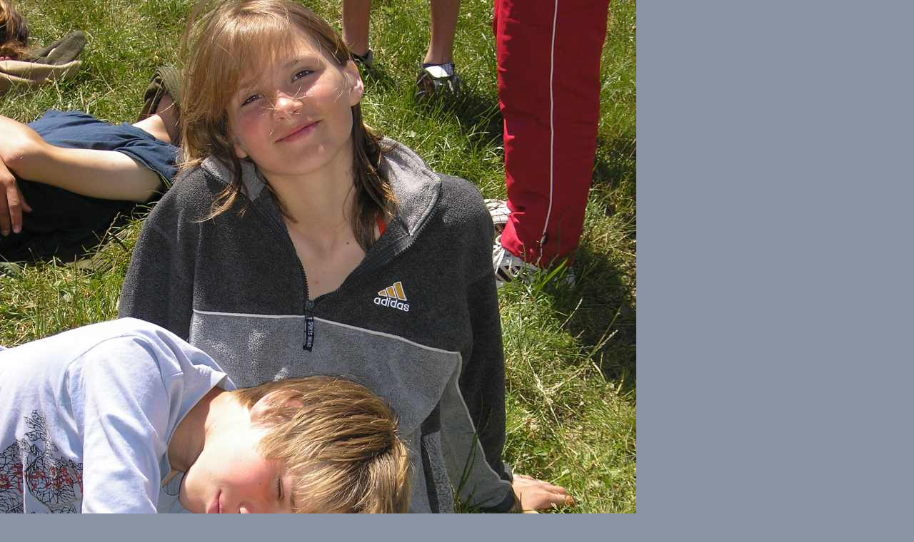

--- FILE ---
content_type: text/css
request_url: https://www.taboroslavany.cz/style.1762332918.1.css
body_size: 11964
content:
@font-face {
  font-family: 'Open Sans';
  src: url("https://s3b.estranky.cz/img/d/1000000351/opensans-regular.eot");
  src: url("https://s3b.estranky.cz/img/d/1000000351/opensans-regular.eot?#iefix") format("embedded-opentype"), url("https://s3b.estranky.cz/img/d/1000000351/opensans-regular.woff") format("woff"), url("https://s3b.estranky.cz/img/d/1000000351/opensans-regular.ttf") format("truetype");
  font-weight: normal;
  font-style: normal;
}

@font-face {
  font-family: 'Open Sans Light';
  src: url("https://s3b.estranky.cz/img/d/1000000351/opensans-light.eot");
  src: url("https://s3b.estranky.cz/img/d/1000000351/opensans-light.eot?#iefix") format("embedded-opentype"), url("https://s3b.estranky.cz/img/d/1000000351/opensans-light.woff") format("woff"), url("https://s3b.estranky.cz/img/d/1000000351/opensans-light.ttf") format("truetype");
  font-weight: normal;
  font-style: normal;
}

@font-face {
  font-family: 'Open Sans Semibold';
  src: url("https://s3b.estranky.cz/img/d/1000000351/opensans-semibold.eot");
  src: url("https://s3b.estranky.cz/img/d/1000000351/opensans-semibold.eot?#iefix") format("embedded-opentype"), url("https://s3b.estranky.cz/img/d/1000000351/opensans-semibold.woff") format("woff"), url("https://s3b.estranky.cz/img/d/1000000351/opensans-semibold.ttf") format("truetype");
  font-weight: normal;
  font-style: normal;
}
form.login-info label, form.contact-info label {
  display: block!important;
}
form.login-info label, form.contact-info h4 {
  padding-bottom: 20px;
}
#eshop .contact-info td span {
    position: relative;
    display: block;
    top: -53px;
    left: -12px;
    width: 20px;
}
form#basket_preview_form table, #confirm table {
  min-width: 100%;
}
#eshop th {
  padding: 2px 3px;
}
@media(min-width: 768px) {
#eshop th {
  padding: 2px 10px;
}
}
#eshop form table tbody tr td {
    padding-right: 0;
    vertical-align: top;
}
#eshop .registration td input {
  width: 100%;
}
#eshop #articles h3 {
  padding-bottom: 10px;
   padding-top: 20px;
}
#header .title-desktop {
  display: none;
}
@media (min-width: 992px) {
  #header .title-desktop {
    display: block;
  }
}

#header .title-mobile {
  display: block;
   width: 272px;
}
@media (min-width: 992px) {
  #header .title-mobile {
    display: none;
  }
}

#header .title-mobile h1 {
  top: -9px;
    position: relative;
    font-size: 1.4rem;
  padding: 0 10px;
}

.message {
 font-size: 1rem;
}
input[type="button" i] {
    color: #fff;
    font-weight: bold;
    font-size: 0.9rem;
    background-color: #f37720;
    padding: .5rem 1rem .6rem;
    border-radius: 25rem;
    border-color: #f37720;
    border-style: solid;
    cursor: pointer;
}
#last-photo .wrap-of-wrap img {
  width: 100%;
  max-width: 95%;
    height: auto;
}

#last-photo .wrap-of-wrap img {
  width: 100%;
  max-width: 95%;
    height: auto;
}
form#comments-form, #product-comments form {text-align: left!important;}
.recaptchaContainer {
    text-align: left;
}
form#comments-form input.submit, #product-comments input.submit {
  padding: 14px 18px!important;
  margin-top: 0!important;
  width: 100px;
}
form#comments-form dd {margin: 0;}

h3 {font-size: 1.2em;}
h4 {font-size: 1.1em;}
h5 {font-size: 1em;}
h6 {font-size: 0.8em;}
h2, h3, h4, h5, h6, pre, address, u, s {margin: 10px 0;}
input {padding: 5px;}
table {
  width: 100%;
    max-width: 500px;
}
iframe {
  width: 100%;
    max-width: 480px;
}
#osm-map {
  width: 100%!important;
    max-width: 480px;
}
td {padding: 5px;}
.editor-area hr { display: block; }
.clear {
  clear: left;
  height: 0;
  line-height: 0;
  font-size: 0;
  width: 1px;
}

#clear6 {
  clear: both;
}

hr {
  display: none
}

.accessibility-links {
  position: absolute;
  top: -10000em;
}

input[type="text"],
input[type="password"],
input {
  border: 1px solid #CCC;
  background: #FFF;
  padding: 11px 5px;
  margin: 3px 0;
  color: #424242;
  font-size: 100%;
}

input[type="submit"] {
  border: none;
  color: #FFF;
  background-color: rgb(165,183,83);
}

h1,
h2,
h3,
h4,
h5,
h6 {
  font-family: "Open Sans Semibold";
  font-weight: normal;
}

p.message-info {
  font-size: 120%;
  font-family: "Open Sans Semibold";
  margin: 5px 0px 45px;
}

#logo {
  float: left;
  margin: 16px;
}

#navigation .inner_frame h2 {
  display: none;
}
body {margin: 0;}
html,
body,
div,
span,
applet,
object,
iframe,
h1,
h2,
h3,
h4,
h5,
h6,
p,
blockquote,
pre,
a,
abbr,
acronym,
address,
big,
cite,
code,
del,
dfn,
em,
img,
ins,
kbd,
q,
s,
samp,
small,
strike,
strong,
sub,
sup,
tt,
var,
b,
u,
i,
center,
dl,
dt,
dd,
fieldset,
form,
label,
legend,
caption,
article,
aside,
canvas,
details,
embed,
figure,
figcaption,
footer,
header,
hgroup,
menu,
nav,
output,
ruby,
section,
summary,
time,
mark,
audio,
video {
  padding: 0;
  border: 0;
  outline: none;
}

body {
  font-family: 'Open Sans';
  font-size: 17px;
  line-height: 25px;
  font-weight: normal;
  font-style: normal;
  background-color: #8B94A5;
  color: #3B3E4F;
}

a {
  color: rgb(165,183,83);
  text-decoration: none;
}

a:hover {
  text-decoration: underline;
}

p {
  margin: 0 0 15px;
  word-break: break-word;
}

table {
  font-size: 100%;
  border-collapse: collapse;
  border-spacing: 0;
}

#sky-scraper-block {
  position: absolute;
  width: 300px;
  right: -300px;
}

#sticky-box {
  position: relative;
  position: -webkit-sticky;
  position: sticky;
  top: 0;
  right: 0;
}

* {
  box-sizing: border-box;
}

#content .editor-area table th {
  border: 1px solid #333;
  padding: 5px;
  background-color: #333;
  color: #fff;
}

#content .editor-area table td {
  padding: 5px;
}

#content .editor-area img {
  max-width: 100%;
  height: auto;
}

#whole-page {
  padding: 0;
  background-color: #FFF;
  width: 100%;
  min-height: 100%;
  background-repeat: no-repeat;
  background-position: 50% 0;
  box-shadow: 0 0 11px 0 rgba(0, 0, 0, 0.2);
  -moz-box-shadow: 0 0 11px 0 rgba(0, 0, 0, 0.2);
  -webkit-box-shadow: 0 0 11px 0 rgba(0, 0, 0, 0.2);
  position: relative;
  z-index: 10;
  clear: both;
}

#navigation {
  padding-top: 0px;
  background-color: #FFF;
  position: relative;
  border-top: 0 none;
  z-index: 10;
}

#navigation #logo {
  background-repeat: no-repeat;
  background-position: center left;
  width: 120px !important;
  background-size: contain;
  position: relative;
  margin: 10px 0 10px 0;
  float: left;
}

#navigation .inner_frame {
  margin: 0 10px;
  padding-bottom: 0px;
}
@media(min-width: 992px) {
#navigation .inner_frame {
  margin: 0 30px;
}
}
#navigation .inner_frame menu {
  display: block;
  float: right;
  text-align: right;
  list-style: none;
  padding: 0 10px 0 10px;
  width: 87%;
}

#navigation .inner_frame menu li {
  display: inline-block;
  padding: 10px 0;
  position: relative;
  vertical-align: top;
  overflow: unset !important;
}

#navigation .inner_frame menu li a {
  display: block;
  padding: 0 15px;
  text-transform: uppercase;
  white-space: nowrap;
  font-family: 'Open Sans';
  font-size: 1rem;
  line-height: 25px;
  font-weight: normal;
  font-style: normal;
  color: #3B3E4F;
}

#navigation .inner_frame menu li a:hover,
#navigation .inner_frame menu li.current a {
  color: rgb(165,183,83);
  text-decoration: none;
}

.menu-toggle {
  position: absolute;
  margin-top: 25px;
  right: 10px;
  border: 0;
  outline: 0;
  padding: 0;
  padding-bottom: 6px;
  cursor: pointer;
  min-height: 35px;
  display: none;
  background: transparent;
  z-index: 99999;
}

.menu-toggle span {
  border-top: 5px black solid;
  width: 30px;
  margin: 2px 0;
  display: block;
  -webkit-transition: 0.3s all linear;
  transition: 0.3s all linear;
}

.menu-toggle.menu-active span:nth-of-type(1) {
  opacity: 0;
}

.menu-toggle.menu-active span:nth-of-type(2) {
  -webkit-transform: rotate(45deg);
          transform: rotate(45deg);
}

.menu-toggle.menu-active span:nth-of-type(3) {
  -webkit-transform: rotate(-45deg);
          transform: rotate(-45deg);
  margin-top: -7px;
}

.level_2 {
  position: absolute;
  z-index: 99;
  background: white;
  border: 1px solid black;
  padding: 0;
  margin: 0;
  right: 0;
    text-align: left;
}

ul.level_2>li {
  display: block !important;
}

#header {
  width: 100%;
  height: 100%;
  position: relative;
}
#header .inner_frame {
  width: 100%;
  margin: 50px auto;
  background: no-repeat center top;
  background-image: url('/img/ulogo.18.png');
  background-size: contain!important;
   padding-top: 36%;
}
@media(min-width: 992px) {
#header .inner_frame {
   margin: 0 auto;
}
}

#header .inner_frame h1 {
  font-family: 'Open Sans Light';
  font-size: 2.4rem;
  line-height: 40px;
  font-weight: 100;
  color: #FFF;
  padding: 30px;
  margin: 0;
}

@media(min-width: 992px) {
  #header .inner_frame h1 {
  font-size: 4rem;
  line-height: 70px;
  padding: 45px 25px;
  top: 25%;
    transform: translate(0%, 0%);
}
}

#content h1 {
  height: auto;
    width: 100%;
    top: 45px;
    left: 0;
    right: 0;
    position: absolute;
}
@media(min-width: 1100px) {
#content h1 {
    top: 120px;
}
}
h1.head-center {
  text-align: center;
}

h1.head-left {
  text-align: left;
}

h1.head-right {
  text-align: right;
}

#header a {
  text-decoration: none;
}

#header .inner_frame h1 span.head {
  color: #71DFCA;
  background-color: rgba(0, 0, 0, 0.6);
  padding: 0 20px;
}

#header h2 {
  padding-bottom: 0;
  text-align: center;
  font-family: 'Open Sans Light';
  font-size: 27px;
  line-height: 35px;
  color: #000;
  font-weight: 100;
  margin-top: -25px;
}
@media(min-width: 1100px) {
  #header h2 {
     padding-bottom: 0;
  }
}
#header h2 span {
  color: rgb(165,183,83);
}

#header h2 span.two {
  color: #71DFCA;
}
#articles .article .article-container-wrapper {
  display: flex;
}
#articles > .editor-area,
#articles > .headerWrap,
#perex,
#block-comments,
#photo-album,
#eshop,
#slide,
.article {
  float: left;
  width: calc(100% - 380px);
}

#photo-album #block-comments {
  width: 100%;
}

#perex {
  margin: 0 0 30px;
}

#obalstranek {
  max-width: 1100px;
  width: 100%;
  margin: 25px auto;
}

#obalstranek::before,
#obalstranek::after {
  display: block;
  content: "";
  clear: both;
}

#nav-column {
  width: 330px;
  margin-right: 0;
  margin-left: 50px;
  display: inline-block;
}

.article {
  position: relative;
  padding: 0 0 30px;
  margin: 15px 0 0;
  border-bottom: 1px solid #D6DDE3;
  overflow: visible;
}

#articles .article {
  padding: 0 0 15px 0;
  display: flex;
  justify-content: flex-start;
}
.article-date-container .date strong {
  font-size: 1rem;
}
.article h2 {
  font-family: 'Open Sans Light';
  font-size: 1.7rem;
  line-height: 30px;
  font-weight: normal;
  font-style: normal;
  color: rgb(165,183,83);
  margin-bottom: 25px;
}

#articles .article > h2:first-child {
  margin-top: 0;
}

.article-content {
  overflow: hidden;
}

.article-content .editor-area .preview img {
  max-width: 100%;
    max-height: 540px;
    height: auto;
    object-fit: contain;
}

.article-date-container .date {
  font-family: "Open Sans Light";
  display: block;
  line-height: 50px;
  border-radius: 30px;
  width: 50px;
  height: 50px;
  text-align: center;
  overflow: hidden;
  color: #FFF;
  background-color: rgb(165,183,83);
  position: relative;
  top: 20px;
  left: 0;
  font-weight: 100;
  margin: 0 10px 0 0;
}

a.a-whole-article {
  float: right;
  position: relative;
}


.comment-img,
.nr-comments {
  float: right;
  font-weight: 100;
}

.nr-comments {
  margin-right: 50px;
}

.comment-img {
  margin-right: 5px;
}

.under-article {
  font-size: 80%;
  color: #75889C;
  margin-top: 15px;
  height: 25px;
}

.article .under-article {
  height: auto;
}

#preview-folder div.box {
  float: left;
  margin: 5px 10px 5px 0;
}

.art-delimit-wa,
.art-delimit-sec {
  display: none;
}
#photo-album h2 {width: 100%;}
#photo-album h2,
#hpProducts h2,
h2#comments,
div.products h2,
.headerWrap h2,
h2 {
  font-size: 28px;
  line-height: 22px;
  font-weight: normal;
  font-style: normal;
  color: rgb(165,183,83);
  font-family: "Open sans Light";
  margin-bottom: 15px;
  text-align: left;
  margin-top: 30px;
}

.folder {
  width: 33%;
  float: left;
  background-color: #F0F4F7;
  margin: 0 .5% .5% 0;
  padding: 1.5%;
  min-height: 311px;
}

.folder:nth-child(3n+0) {
  margin-right: 0;
}
.folder .folder-info h3 {
    font-size: 1rem;
    line-height: 20px;
}
#photos {
  width: 100%;
  clear: left;
}

.photo-wrap div {
  background: #FFF;
  width: 100%;
  padding-bottom: 0;
  position: relative;
}

.photo-wrap div a {
  display: block;
}

.photo-wrap div a img {
  width: 100%;
  height: auto;
}
#eshop .products .photo-wrap.ephoto a img {
  width: 100%;
    height: 140px;
    object-fit: contain;
}
#slide .slidebar,
#slide .slidenav,
#slide #click {
  margin-bottom: 30px;
  text-align: center;
}

#slide .slidenav > * {
  display: inline-block;
  padding: 0 30px;
}

.folder-info {
  width: 100%;
  height: 134px;
  margin: 10px auto;
  overflow: hidden;
}

.folder-info div {
  font-size: 80%;
  line-height: 19px;
}

#footer {
  background: #333;
  color: #fff;
  margin-top: 20px;
  padding: 20px;
  text-align: center;
}

#footer .inner_frame {
  width: 1200px;
  margin: 0 auto;
  text-align: center
}

#footer .inner_frame span,
#footer .inner_frame a {
  margin: 0 10px
}

#footer .inner_frame span a {
  margin: 0
}

#footer .inner_frame a {
  color: #fff;
  margin: 0 10px
}

#footer .inner_frame a:hover {
  color: #cbcbcb
}

#footer .inner_frame p+p {
  margin-top: 10px
}

#footer .inner_frame p+p a {
  margin: 0 10px 0 0
}

#footer a.promolink strong {
  position: absolute;
  left: 0;
  top: -9999px;
  text-indent: -9999px;
}

#footer {
  clear: both;
  background-color: #2C2E3A;
  color: #E8ECEF;
}

img {
  max-width: 100%;
  height: auto;
}

#contact-nav h2 {
  display: none;
}

#contact-nav {
  background-color: #F0F4F7;
}

#contact-nav .inner_frame {
  padding: 15px;
}

#contact-nav p.contact_name {
  font-family: "Open Sans Semibold";
}

.section {
  margin-bottom: 35px;
}

.section h2 {
  font-size: 28px;
  line-height: 40px;
  font-weight: normal;
  font-style: normal;
  color: rgb(165,183,83);
  font-family: "Open Sans Light";
  margin-bottom: 15px;
}

#search form,
#mail-list form {
  background-color: #F0F4F7;
  padding: 25px 9px;
  text-align: left;
}
#mail-list fieldset dd {
  margin: 0;
}

#search form input#key,
#mail-list form input#mail-list-key {
  width: 99%;
  background-color: #FFF;
  height: 38px;
  margin: 0 auto;
  background-color: #FFF;
  color: #99A2A9;
  border: 1px solid #D6DDE3;
  font-size: 88.2%;
  font-family: inherit;
  padding: 11px 5px;
}

#sendsearch,
#send-mail-list {
  margin-top: 20px;
  float: none;
  color: #FFF;
  background-color: rgb(165,183,83);
  font-size: 19px;
  line-height: 19px;
  font-weight: normal;
  font-style: normal;
  padding: 14px 25px;
  border: 0;
}

input[type="submit"]:hover,
#eshop span.clButton a.submit:hover {
  box-shadow: inset -1px -1px 4px 0px rgba(0, 0, 0, 0.3);
}

input[type="submit"]:active {
  background-color: #3688AB !important;
}

.section ul {
  list-style: none;
  padding: 0;
  margin: 0;
}

.section ul li {
  border-bottom: 1px solid #D6DDE3;
  color: rgb(165,183,83);
}

.section ul li.current a {
  color: #3B3E4F;
}

.section ul li a {
  font-size: 15px;
  padding: 12px 20px 12px 0px;
  display: block;
  position: relative;
  line-height: 1.471;
}

#nav-basket {
  background: url("https://s3b.estranky.cz/img/d/1000000351/cart.png") no-repeat center right;
  background-position: 85%;
}

/* PHOTOS */
ul.photos-shadow {
  font-size: 0;
  line-height: 1;
  list-style: none;
  padding: 0;
  margin: 0 0 30px 0;
}

ul.photos-shadow li {
  display: inline-block;
  width: 24%;
  text-align: center;
  vertical-align: top;
  margin: 0 1% 2% 0;
}

ul.photos-shadow .photo-item:nth-child(4n+0) {
  margin: 0;
}

ul.photos-shadow .wrap-box {
  width: 100%;
  margin-bottom: 0;
  display: inline-block;
  position: relative;
}

ul.photos-shadow .wrap-box-inner {
  background-color: #FFF;
  display: block;
  max-width: 100%;
  position: relative;
  box-sizing: border-box;
  -moz-box-sizing: border-box;
  -webkit-box-sizing: border-box;
}

ul.photos-shadow .wrap-box-inner:before,
ul.photos-shadow .wrap-box-inner:after {
  content: "";
  position: absolute;
  z-index: -2;
  bottom: 17px;
  left: 15px;
  width: 40%;
  height: 20%;
  max-width: 300px;
  box-shadow: 0 15px 25px rgba(0, 0, 0, 0.45);
  -webkit-transform: rotate(-2.5deg);
  transform: rotate(-2.5deg);
  opacity: 0.5;
}

ul.photos-shadow .shadow-wrap {
  width: 100%;
  height: auto;
  padding: 16px;
  box-sizing: border-box;
  -moz-box-sizing: border-box;
  -webkit-box-sizing: border-box;
}

ul.photos-shadow .shadow-wrap:before,
ul.photos-shadow .shadow-wrap:after {
  content: "";
  position: absolute;
  z-index: -2;
  top: 22px;
  left: 2px;
  width: 40%;
  height: 20%;
  max-width: 300px;
  box-shadow: 0 -15px 20px rgba(0, 0, 0, 0.1);
  -webkit-transform: rotate(2deg);
  transform: rotate(2deg);
}

ul.photos-shadow li a {
  display: block;
  position: relative;
  overflow: hidden;
}

ul.photos-shadow .wrap-box .wrap-box-element {
vertical-align: top;
    width: 100%;
    height: 130px;
    object-fit: cover;
}

ul.photos-shadow .shadow-wrap:after {
  right: 2px;
  left: auto;
  -webkit-transform: rotate(-2deg);
  transform: rotate(-2deg);
}

ul.photos-shadow .shadow-wrap:before,
ul.photos-shadow .shadow-wrap:after {
  content: "";
  position: absolute;
  z-index: -2;
  top: 22px;
  left: 2px;
  width: 40%;
  height: 20%;
  max-width: 300px;
  box-shadow: 0 -15px 20px rgba(0, 0, 0, 0.1);
  -webkit-transform: rotate(2deg);
  transform: rotate(2deg);
}



/* LOGIN */
#login input[type="text"],
#login input[type="password"],
#login input[type="submit"] {
  border: 1px solid #CCC;
  background: #FFF;
  padding: 11px 5px;
  margin: 3px 0;
  color: #424242;
  float: left;
}

#login label {
  display: block;
   width: 100%;
}

#login input[type="text"],
#login input[type="password"] {
  width: 240px;


}

#login input[type="submit"] {
  width: 240px;
  border: none;
  color: #FFF;
  background-color: rgb(165,183,83);
}

#login p a {
  display: inline-block;
  margin: 10px 8px 0 0;
  font-size: 0.9em;
}



/* ESHOP */

#eshop #perex {
  width: 100%;
}

#eshop #perex p {
  color: black;
  font-size: 18px;
  line-height: 26px;
  text-align: left;
  margin-right: 15px;
}

#eshop .products {
  width: 100%;
}

#eshop .products h2 {
  width: 100%;
}

#eshop .products .article {
  margin: 0 1.1% 1.1% 0;
  padding: 0;
  width: 32%;
  float: left;
  border: 1px solid #D6DDE3;
  background: #fff;
  position: relative;
  font-size: 15px;
}

#eshop .products .article h3 {
  float: right;
  width: 100%;
  padding: 10px 15px;
  height: 3.5em;
  text-align: left;
  font-size: 1rem;
}

#eshop .products .photo-wrap.ephoto {
  float: left;
  width: 100%;
  height: auto;
  border-top: none;
  border-left: none;
  border-bottom: none;
  display: block;
}
#eshop .products .photo-wrap.ephoto div {
 height: 100%;
    width: 100%;
    text-align: center;
    display: block;
    overflow: hidden;
    margin: 0;
}

#eshop .products .photo-wrap.ephoto {
  width: 100%;
  height: auto;
  float: left;
  margin: 0;
}

#eshop .products .article .editor-area {
  width: 100%;
  height: 8em;
  float: right;
  padding: 10px 13px;
  line-height: 20px;
}

#eshop .products .price {
  width: 100%;
  float: right;
  text-align: center;
  position: absolute;
  bottom: 0;
  right: 0;
  font-family: "Open sans semibold";
  padding: 10px 13px;
}
#eshop .products .article span.price {
    text-align: left;
}

div.editor-area:after {
  display: none;
}

div#portrait {
  margin: 0;
}

div#portrait img {
  width: 100%;
  height: auto;
  max-width: none;
}


#breadcrumb-nav {
  font-size: 80%;
  margin: -20px 0 20px;
  color: #BBB;
}


#calendar .inner_frame {
  text-align: center;
}

#calendar .inner_frame th {
  padding-top: 10px;
}

#calendar .inner_frame th,
#calendar .inner_frame td {
  text-align: center;
  padding: 4px;
}

#calendar .inner_frame caption {
  display: none;
}

#calendar .inner_frame table {
  width: 100%;
}

#calendar .inner_frame .archive-nav-c {
  text-align: center;
}

#calendar .inner_frame .day_active {
  padding: 0;
}

#calendar .inner_frame .day_active a {
  padding: 3px;
  display: block;
}

#calendar .inner_frame .day_active a:hover {
  color: white;
  background: #333333;
  -webkit-transition-property: color;
  transition-property: color;
}

#calendar table thead tr td,
#calendar #archive-small td,
#calendar table thead tr td a,
#calendar #archive-small td a {
  background: url("https://s3b.estranky.cz/img/d/1000000351/sipky.png") no-repeat;
}

#calendar table thead tr td.archive-nav-c,
#calendar #archive-small td.archive-nav-c,
#calendar table thead tr td.archive-nav-c a,
#calendar #archive-small td.archive-nav-c a {
  background: none;
}

#calendar table thead .archive-nav-l {
  width: 38px;
  background-position: 13px -23px;
  color: rgba(0, 0, 0, 0);
}

#calendar table thead .archive-nav-l a {
  background-position: 0px 5px;
  color: rgba(0, 0, 0, 0);
}

#calendar table thead .archive-nav-l a:hover {
  background-position: 0px -28px;
}

#calendar table thead .archive-nav-r {
  width: 38px;
  background-position: -40px -23px;
  color: rgba(0, 0, 0, 0);
}

#calendar table thead .archive-nav-r a {
  background-position: -51px 5px;
  color: rgba(0, 0, 0, 0);
}

#calendar table thead .archive-nav-r a:hover {
  background-position: -51px -28px;
}

#calendar #archive-small .archive-nav-l {
  width: 44px;
  background-position: 14px -23px;
  color: rgba(0, 0, 0, 0);
}

#calendar #archive-small .archive-nav-l a {
  background-position: 0px 5px;
  color: rgba(0, 0, 0, 0);
}

#calendar #archive-small .archive-nav-l a:hover {
  background-position: 0px -28px;
}

#calendar #archive-small .archive-nav-r {
  width: 44px;
  background-position: -37px -23px;
  color: rgba(0, 0, 0, 0);
}

#calendar #archive-small .archive-nav-r a {
  background-position: -51px 5px;
  color: rgba(0, 0, 0, 0);
}

#calendar #archive-small .archive-nav-r a:hover {
  background-position: -51px -28px;
}

#portrait .inner_frame {
  text-align: center;
  padding: 0;
}

#stats th {
  padding-right: 6px;
  text-align: left;
}

#breadcrumb-nav div {
  width: 11px;
  height: 13px;
  margin: 9px 13px 0px 5px;
  display: inline-block;
  font-size: 80%;
  background-image: url("https://s3b.estranky.cz/img/d/1000000351/bread.png");
}


div#fblikesend.facebook-send-empty {
  padding: 50px 0 10px;
}

#block-comments {
  background-color: #F0F4F7;
  padding: 1px 15px 25px;
}

#block-comments .message {
  display: block !important;
  position: static;
  text-indent: 0;
  color: #f00;
  margin-bottom: 15px;
}

h2#comments {
  margin-top: 15px;
}

#contact-nav p {
  margin: 0;
}

#eshop #panel {
  width: auto;
  margin: 25px 0px;
}

#comments-form dt,
#product-comments dt {
  display: none;
}

#comments-form legend span,
#block-comments h3 {
  color: rgb(165,183,83);
  margin-top: 20px;
}

form#comments-form,
#product-comments form {
  text-align: center;
}

form#comments-form input,
#product-comments input {
  width: 70%;
  font-size: 17px;
  padding: 3px 6px;
  font-family: "Open Sans Light";
  margin: 5px 0;
  border: 1px solid #D6DDE3;
}

input#c_validation {
  max-width: 228px !important;
}

form#comments-form input.submit,
#product-comments input.submit {
  margin-top: 20px;
  float: none;
  color: #FFF;
  background-color: rgb(165,183,83);
  font-size: 19px;
  line-height: 19px;
  font-weight: normal;
  font-style: normal;
  padding: 14px 25px;
  border: 0;
}

a.sound-captcha {
  display: block;
}

#comments-form textarea,
#product-comments textarea {
  width: 70%;
  font-size: 17px;
  padding: 3px 6px;
  font-family: "Open Sans Light";
  margin: 5px 0;
  border: 1px solid #D6DDE3;
}

.comment {
  font-size: 80%;
  line-height: 130%;
  border-bottom: 1px solid #cccccc;
  padding: 0 10px;
  clear: left;
}

#eshop .comment {
  padding: 10px;
}

.comment .comment-headline h3 span {
  font-family: "Open Sans Semibold";
}

.comment-headline div {
  font-size: 80%;
  margin-bottom: 5px;
}

/* comments level */
.level1 {
  padding-left: 15px;
}

.level2 {
  padding-left: 30px;
}

.level3 {
  padding-left: 45px;
}

.level4 {
  padding-left: 60px;
}

.level5 {
  padding-left: 75px;
}

.level6 {
  padding-left: 90px;
}

.level7 {
  padding-left: 105px;
}

.level8 {
  padding-left: 120px;
}

.level9 {
  padding-left: 135px;
}

.admin h3 span {
  color: #111;
}
.commentWrap .comment-text {
  display: inline-block;
  margin-bottom: 10px;
}
.comment-answer a {
  float: right;
  margin-top: -27px;
  display: block;
  padding: 5px 12px;
  background: rgb(165,183,83);
  color: #FFF;
  font-size: 15px;
}

strong,
b {
  font-family: "Open Sans Semibold";
  font-weight: normal;
}

#footer p {
  margin: 0;
}

.section .inner_frame {
  padding: 0 5px;
}

#mail-list-message {
  display: block;
  text-align: center;
  color: red;
  padding-top: 3px;
}

h2#product-name {
  margin-top: 0;
  text-align: left;
}

div#photo-album-nav .photo-wrap {
  display: none;
}

div#fblikesend {
  margin: 30px 300px 10px 0;
}

#eshop #sorting select {
  background: #F0F4F7 url("https://s3b.estranky.cz/img/d/1000000351/select.png") no-repeat 246px center;
  color: rgb(165,183,83);
  float: right;
  margin: 10px;
  width: 264px;
  padding: 5px;
  font-size: 14px;
  line-height: 1;
  border: 1px solid #D6DDE3;
  border-radius: 0;
  height: 30px;
  font-family: "Open Sans";
  -webkit-appearance: none;
}

#eshop #sorting {
  margin-top: -26px;
}

input#product-search-text {
  border: 1px solid #CCC;
  background: #FFF;
  padding: 11px 5px;
  margin: 3px 0;
  color: #424242;
  font-size: 100%;
  width: 210px;
}

input#product-search-submit {
  background: #FFF;
  padding: 11px 5px;
  margin: 3px 0;
  color: #424242;
  width: 115px;
  border: 1px solid rgb(165,183,83);
  color: #FFF;
  background-color: rgb(165,183,83);
  font-size: 100%;
}

#eshop .photo-wrap div {
  height: 100%;
}

#eshop #photo-detail .photo-wrap {
  float: left;
}

#eshop .article .photo-wrap,
#eshop #photo-detail .photo-wrap {
  margin-top: 1px;
}

#eshop .photos .photo-wrap {
  border: none;
}

#eshop a#viewLightbox {
  display: none;
}

#product div#block-comments {
  margin: 0;
}

#eshop fieldset.validation dd {
  margin: 10px auto 0px;
}

#eshop #panel .inner_frame {
  background-color: #F0F4F7;
  padding: 15px;
}

#eshop .wrap {
  width: 570px;
  margin: 30px 0;
}

#product-detail {
  margin-bottom: 30px;
  font-size: 80%;
}

#calculation p,
#product-info {
  margin-bottom: 0;
  color: #999;
}
#eshop #photo #zoomer_middle {height: 205px;}
#eshop #product-detail #action-panel {
  margin: 50px 0 5px;
}

#eshop #basket input.amount {
  font-size: 15px;
  padding: 4px;
  font-family: "Open Sans";
  height: 35px;
}

#eshop #basket input.add_basket {
  font-size: 14px;
  font-family: "Open Sans";
  padding: 5px 5px 5px 30px;
  margin: 8px 0 0 0;
  border-radius: 0px;
  -moz-border-radius: 0px;
  background-color: rgb(165,183,83);
  border: 1px solid rgb(165,183,83);
  color: #FFF;
  background-image: url("https://s3b.estranky.cz/img/d/1000000351/add.png");
  height: 34px;
}

#eshop .photo-wrap.ephoto {
  border: 1px solid #FFF;
}

#eshop #panel .panel-header li.active a {
  background: #F0F4F7 !important;
  border-bottom: 1px solid #F0F4F7;
}

#eshop #panel .panel-header li a {
  font-family: "Open Sans Semibold";
  font-weight: normal;
  font-size: 17px;
  padding: 6px 16px;
}

#product-comments .comment .comment-headline {
  font-size: 80%;
  margin-bottom: 6px;
}

#product-comments .comment .comment-headline h3 {
  font-size: 14px;
  margin: 0;
}

.column #languages a {
  padding: 0px 15px 0 0px;
}

#eshop #product-detail .price {
  color: #000000;
}

#eshop div#steps {
  margin: 0 auto;
  width: 270px;
}

#eshop #steps li {
  width: 74px;
  padding: 0;
  margin: 0;
  text-align: center;
  border: 1px solid #F0F4F7;
}

#eshop #steps li.active {
  background: #F0F4F7;
}

form#basket_preview_form table,
#confirm table {
  margin: 20px auto;
  border-spacing: 0px;
}

form#basket_preview_form table th,
#confirm table th {
  font-family: "Open Sans Semibold";
  font-weight: normal;
}

form#basket_preview_form table tr td,
#confirm table tr td {
  padding: 4px 1px;
}

form#basket_preview_form table tr td input[type="text"] {
  font-size: 17px;
  padding: 1px 4px;
  width: 50px;
}

#eshop p span.clButton input {
  color: #FFF;
  background-color: rgb(165,183,83);
  font-size: 17px;
  border: 0;
  padding: 5px 12px;
  font-family: "Open Sans";
  width: 100%;
}

#eshop span.clButton a.submit {
  color: #FFF;
  background-color: rgb(165,183,83);
  font-size: 17px;
  border: 0;
  padding: 4px 12px;
  font-family: "Open Sans";
  float: left;
}

#eshop span.clButton a.submit:hover {
  text-decoration: none;
}

#eshop span.clButton {
  float: left;
  margin: 0 8px 8px 0;
}

#eshop #basket_preview_form .wrap {
  width: 100%;
  margin-top: 25px;
}

#eshop #basket_preview_form span.nextstep input.submit[disabled]:hover {
  box-shadow: none;
}

#baskettransport ul,
#basketpayments ul {
  padding-left: 0px;
  margin-top: 0px;
}

#basket_preview_form li {
  display: block;
  background: #F0F4F7;
  margin: 4px 2px;
  padding: 3px;
}

#eshop span.clButton.nextstep {
  width: 100%;
}

form.gennewmail span.placeholder {
  display: none;
}

form.gennewmail p {
  margin: 15px 0;
}

#eshop .gennewmail fieldset.validation dd,
#eshop .registration fieldset.validation dd {
  margin: 10px 0 0;
}

form.registration.contact-info td.placeholder {
  display: none;
}

form.registration tbody.right-float {
  float: left;
}

form.registration tbody.left-float {
  float: left;
  margin-right: 50px;
}

form#basket_preview_form tr:nth-child(2n+2),
#confirm tr:nth-child(2n+2) {
  background-color: #F0F4F7;
}

#eshop #basket_preview_form td.remove {
  padding-right: 5px;
}

form#basket_preview_form table tr td:nth-child(n+5),
form#basket_preview_form table tr th:nth-child(n+5) {
  text-align: right;
  padding-right: 13px;
}

form.login-info label,
form.contact-info label {
  display: none;
}

#eshop .settings #sameaddress+label,
#eshop .settings #individual+label,
#eshop .settings #firm+label,
#eshop .settings #usernewsletter+label,
#eshop .contact-info #sameaddress+label,
#eshop .contact-info #individual+label,
#eshop .contact-info #firm+label,
#eshop .contact-info #usernewsletter+label {
  width: auto;
}

form.contact-info {
  margin-top: 25px;
}

form.contact-info h3,
form.login-info h3 {
  font-family: "Open Sans Semibold";
  font-size: 1.2em;
}

form.contact-info .left-float {
  float: left;
  margin-right: 50px;
}

form.contact-info .right-float {
  float: left;
}

fieldset#account_firm,
fieldset#delivery_address {
  margin-top: 25px;
}

form.contact-info p {
  clear: left;
  padding-top: 15px;
}

form.contact-info p+p {
  padding: 0;
}

#eshop #confirm table td,
#eshop #confirm table th {
  padding: 2px 6px;
}

#eshop #basket_preview_form td img,
#eshop #confirm td img {
  max-width: 25px;
}

form#confirm table {
  font-size: 80%;
  line-height: 19px;
}

#eshop #confirm td.title {
  width: 35%;
}

#confirm fieldset.wrap {
  background-color: #F0F4F7;
  padding: 15px;
}

#eshop #confirm .price,
#eshop .order_account .price {
  font-weight: normal;
  font-family: "Open Sans Semibold";
}

fieldset#usernote {
  text-align: center;
}

fieldset#usernote h3 {
  display: block;
}

#eshop #confirm #usernote {
  text-align: left;
}

#eshop #confirm #usernote textarea#usernote_area {
  border: 1px solid #CCC;
  font-size: 100%;
  padding: 15px;
  width: 570px;
}

#confirm .validation dl {
  width: 240px;
  margin: 0 auto;
}

#confirm {
  text-align: center;
}

#confirm fieldset {
  text-align: left;
}

#confirm input[type="checkbox"] {
  margin: 40px 3px 20px;
}

#confirm span.clButton {
  float: none;
}

#eshop #confirm span.clButton input {
  padding: 11px 0;
}

#eshop #block-comments span.clButton {
  float: none;
}

input[type="submit"] {
  cursor: pointer;
}

/* RESPONSIVE */
.inner_frame {
  max-width: 100%;
}

.editor-area img {
  max-width: 100%;
  height: auto;
}

@media (max-width: 1140px) {
  #obalstranek {
    padding: 0 10px;
  }

  #header {
    clear: both;
  }

  #eshop .wrap {
    width: auto;
  }

  form#basket_preview_form table {
    font-size: 80%;
  }

  #eshop #basket_preview_form td.title {
    width: 30%;
  }

  #eshop #confirm #usernote textarea#usernote_area {
    padding: 0px;
    width: 99%;
  }

  #eshop #photo-detail {
    margin-left: 14%;
  }
}

@media (max-width: 852px) {
  #navigation .inner_frame {
    text-align: center;
  }

  @media (max-width: 960px) and (min-width: 852px) {
    #eshop #photo-detail {
      margin-left: 7%;
    }
  }

  #articles > .editor-area,
  #articles > .headerWrap,
  #breadcrumb-nav,
  #block-comments,
  #nav-column,
  #perex,
  #eshop,
  #photo-album,
  #slide,
  .article {
    width: 100%;
  }

  #logo {
    float: none;
  }

  #navigation .inner_frame menu {
    clear: left;
    float: none;
  }

  #navigation {
    height: auto;
  }

  #folders,
  #eshop #articles {
    margin: 0;
  }

  #photos {
    width: auto;
  }

  #eshop #photo-detail {
    margin-left: 13%;
  }

  #nav-column {
    border-bottom: 1px solidrgb(165,183,83);
    border-top: 1px solid rgb(165,183,83);
    padding: 10px 0;
    margin: 25px 0;
  }

  div#portrait.section,
  div#last-photo.section,
  div#calendar.section,
  div#rss-nav.section,
  div#stats.section {
    display: none;
  }

  .section {
    margin-bottom: 35px;
    width: 100%;
    float: left;
    margin: 0;
    min-height: 180px;
  }

  .level_2 {
    max-width: 150px;
    margin-left: -25px;
  }

  .level_2 li>a {
    white-space: pre-line !important;
    line-height: 2.2 !important;
    text-align: left;
  }

  ul.photos-shadow li {
    width: 49%;
  }
}

@media (max-width: 600px) {
  #eshop #photo-detail {
    margin-left: 7%;
  }
  #eshop .products .article {
    width: 100%;
  }
  #eshop .products .article:nth-of-type(3n+0) {
    margin-right: 1%;
  }

  #eshop .products .article:nth-of-type(2n+0) {
    margin-right: 0;
  }
}

@media (max-width: 556px) {
  body {
    width: 100%;
  }

  #obalstranek,
  #eshop #photo-detail {
    width: 100%;
  }

  .folder {
    width: 100%;
    margin: 0 1% 1% 0;
  }

  .folder:nth-child(3n+0) {
    margin-right: 1%;
  }

  .folder:nth-child(2n+0) {
    margin-right: 0;
  }

  #articles .article {
    flex-wrap: nowrap;
  }
}

/* ------------------------- submenu --------------------------- */
#navigation menu li ul.classic,
#navigation menu li ul.submenu,
#navigation menu li ul.click,
#navigation menu li ul.onmouse {
  display: none;
  background: rgb(165,183,83);
}

#navigation menu li.submenu-over ul.onmouse,
#navigation menu li:hover ul.onmouse,
#navigation menu li.submenu-over ul.click,
#navigation menu li.submenu-over ul.classic {
  display: block;
  line-height: 35px;
}

#navigation menu li.submenu-over ul.onmouse,
#navigation menu li:hover ul.onmouse,
#navigation menu li.submenu-over ul.click {
  margin: 0px 0 0 1px;
}

#navigation menu li.submenu-over ul.onmouse,
#navigation menu li:hover ul.onmouse,
#navigation menu li.submenu-over ul.click {
  position: absolute;
  z-index: 99999;
}

#navigation menu li.submenu-over ul.onmouse li,
#navigation menu li.submenu-over ul.onmouse li.current,
#navigation menu li:hover ul.onmouse li,
#navigation menu li:hover ul.onmouse li.current,
#navigation menu li.submenu-over ul.click li,
#navigation menu li.submenu-over ul.click li.current {
  float: none;
  border: 0;
  padding-left: 0;
  text-align: left;
  color: #000000;
  background-image: none;
  opacity: 0.9;
  width: 100%;
}

#navigation menu li.submenu-over ul.onmouse li a,
#navigation menu li.submenu-over ul.onmouse li.current a,
#navigation menu li:hover ul.onmouse li a,
#navigation menu li:hover ul.onmouse li.current a,
#navigation menu li.submenu-over ul.click li a,
#navigation menu li.submenu-over ul.click li.current a {
  min-width: 100px;
  width: 100%;
  border-left: none;
  border-right: none;
  border-bottom: 1px solid #eeeeee;
  font-size: 1em;
  padding: 0px 10px;
  background-color: #fefefe;
  color: #757575;
  -webkit-transition-property: all;
  transition-property: all;
  -webkit-transition-duration: 0.2s;
  transition-duration: 0.2s;
}

#navigation menu li.submenu-over ul.onmouse li a:last-of-tipe,
#navigation menu li.submenu-over ul.onmouse li.current a:last-of-tipe,
#navigation menu li:hover ul.onmouse li a:last-of-tipe,
#navigation menu li:hover ul.onmouse li.current a:last-of-tipe,
#navigation menu li.submenu-over ul.click li a:last-of-tipe,
#navigation menu li.submenu-over ul.click li.current a:last-of-tipe {
  border-bottom: none;
}

#navigation menu li.submenu-over ul.onmouse li a:hover,
#navigation menu li.submenu-over ul.onmouse li.current a:hover,
#navigation menu li:hover ul.onmouse li a:hover,
#navigation menu li:hover ul.onmouse li.current a:hover,
#navigation menu li.submenu-over ul.click li a:hover,
#navigation menu li.submenu-over ul.click li.current a:hover {
  background: #FFF;
  color: rgb(165,183,83);
  -webkit-transition-property: all;
  transition-property: all;
  -webkit-transition-duration: 0.2s;
  transition-duration: 0.2s;
}

#navigation menu li.submenu-over ul.onmouse li:last-child a,
#navigation menu li.submenu-over ul.onmouse li.current:last-child a,
#navigation menu li:hover ul.onmouse li:last-child a,
#navigation menu li:hover ul.onmouse li.current:last-child a,
#navigation menu li.submenu-over ul.click li:last-child a,
#navigation menu li.submenu-over ul.click li.current:last-child a {
  border-bottom: none;
}

ul.submenu {
  padding-left: 10px;
}

.list-of-pages {
  padding: 10px 35px;
  margin: 20px 0;
  text-align: center;
}

.list-of-pages .numbers {
  padding: 0;
}

.list-of-pages p {
  display: inline-block;
}

.list-of-pages span,
.list-of-pages a {
  margin: 3px 10px 3px 0;
  padding: 5px 15px;
  font-size: 0.857em;
  display: inline-block;
}

.list-of-pages a {
  border: 0;
  background: rgb(165,183,83);
  color: #fff;
}

#footer a.promolink {
  background-image: url("https://s3b.estranky.cz/img/d/1000000351/promolink.png");
  padding: 10px 5px 0 22px;
}

#eshop #basket_preview_form li div {
  font-size: x-small;
  margin-left: 23px;
}

#eshop #basket_preview_form td.price {
  font-family: "Open Sans Semibold";
  font-weight: normal;
}

form.contact-info span {
  color: red;
}

.section_article {
  margin: 15px 0;
}

form.settings label {
  display: none;
}

#eshop th {
  font-family: "Open Sans Semibold";
  font-weight: normal;
}

#ecategory ul ul li {
  border-bottom: none;
  padding-left: 20px;
}

.ie9 #document .column label,
.ie8 #document .column label,
.ie9 #comments-form label,
.ie8 #comments-form label,
.ie9 #eshop #block-comments form dt,
.ie8 #eshop #block-comments form dt,
.ie9 #eshop .placeholder,
.ie8 #eshop .placeholder,
.ie9 #usernote label,
.ie8 #usernote label,
.ie9 #content #eshop .settings .labelFix label,
.ie8 #content #eshop .settings .labelFix label,
.ie9 #content #eshop .login-info label,
.ie8 #content #eshop .login-info label,
.ie9 #content #eshop .contact-info .labelFix label,
.ie8 #content #eshop .contact-info .labelFix label {
  display: block;
}

div#login p {
  clear: left;
}

#eshop #basket_preview_form td.coupon input.submit {
  padding: 5px 12px;
  font-family: "Open Sans";
  font-size: 17px;
}

#eshop #basket_preview_form td.coupon input.couponText {
  width: 100px;
  padding: 6px 4px 5px;
  position: relative;
  top: -1px;
}

#eshop #basket_preview_form td.title {
  width: 43%;
}

#eshop #basket_preview_form span.clButton {
  float: none;
}

body.full-width #articles > .editor-area,
body.full-width #articles > .headerWrap,
body.full-width #perex,
body.full-width #block-comments,
body.full-width #photo-album,
body.full-width #eshop,
body.full-width #eshop #articles,
body.full-width #slide,
body.full-width .article,
body.full-width #folders {
  margin-right: 0;
  width: 100%;
}

.full-width div#nav-column {
  display: none;
}

@media only screen and (max-width: 991px) {

  body {
    width: 100% !important;
  }

  #whole-page {
    overflow: hidden;
  }

  .menu-toggle {
    display: block;
  }

  #navigation nav {
    display: none;
  }

  #navigation.menu-active nav {
    display: block;
    width: 100%;
  }

  #navigation .inner_frame menu {
    width: 100%;
    text-align: center;
    padding: 50px 0 0 0;
    position: relative;
    z-index: 9999;
    background: white;
  }

  #navigation .inner_frame menu li {
    display: block;
    border-bottom: 1px solid #b7dff0;
  }

  #navigation .inner_frame menu li a {
    white-space: normal;
    line-height: 2;
  }

  .level_2 {
    display: none !important;
  }

}

/* ------------- CUSTOM GALLERY ---------------- */
/* INIT SLIDER STYLES  */
.initSlider,
.initSlider *,
.initSlider *::after,
.initSlider *::before {
  -webkit-box-sizing: border-box;
  box-sizing: border-box;
}

 

.slide.hide,
.slide.hideSlide {
  display: none !important;
}

 

.initSlider {
  position: relative;
  z-index: 1;
  display: inline-block;
  width: 100%;
  height: 100%;
  overflow: hidden;
  opacity: 1;
}
.initSlider .firstImg {
  position: absolute;
  top: 0;
  bottom: 0;
  right: 100%;
}

 

.initSlider .lastImg {
  position: absolute;
  top: 0;
  bottom: 0;
  left: 100%;
}
.initSlider img {
  -webkit-user-select: none;
  -moz-user-select: -moz-none;
  -moz-user-select: none;
  -ms-user-select: none;
  user-select: none;
  -webkit-touch-callout: none;
  -webkit-user-drag: none;
  user-drag: none;
}

 

.initSlider .slide {
  position: relative;
  display: inline-block;
  float: left;
  overflow: hidden;
  text-align: center;
}

 

.initSlider .slide a {
  z-index: 55;
}

 

.initSlider .containerGallery {
  position: relative;
  display: inline-block;
}

 

.initSlider .slider__arrow {
  position: absolute;
  top: 0;
  bottom: 0;
  width: 40px;
  background: rgba(0, 0, 0, 0.4);
}
/* end INIT SLIDER STYLES */

 

/* SLIDER GALLERY STYLES  */
@media screen and (-webkit-min-device-pixel-ratio:0) { 
  body[data-slider-open="true"] {
     background: #000;
  }
}
body[data-slider-open="true"] {
  overflow: hidden;
}
body[data-slider-open="true"] .slider-gallery {
  display: block;
}

 

.slider-gallery {
  position: fixed;
  z-index: 100000;
  padding: 5px 0;
  left: 0;
  right: 0;
  top: 0;
  bottom: 0;
  width: 100%;
  height: 100%;
  overflow: auto;
  background-color: #000;
  display: none;
}
.slider-gallery .slider-gallery__header {
  display: -webkit-box;
  display: -ms-flexbox;
  display: flex;
   -webkit-box-orient: horizontal;
    -webkit-box-direction: normal;
        -ms-flex-flow: row wrap;
            flex-flow: row wrap;
  -webkit-box-align: center;
      -ms-flex-align: center;
          align-items: center;
  -webkit-box-pack: justify;
      -ms-flex-pack: justify;
          justify-content: space-between;
  padding: 0 15px 10px;
  margin-top: 15px;
}
.slider-gallery .slider-gallery__title {
  font-size: 20px;
  font-weight: 700;
  text-transform: uppercase;
  text-align: left;
 -webkit-box-flex: 1;
   -ms-flex: 1;
    flex: 1;
}
.slider-gallery .slider-gallery__position {
  font-size: 1.42857rem;
  -webkit-box-flex: 1;
   -ms-flex: 1;
    flex: 1;
}
.slider-gallery .slider-gallery__count {
  display: -webkit-box;
  display: -ms-flexbox;
  display: flex;
  -webkit-box-align: center;
      -ms-flex-align: center;
          align-items: center;
-webkit-box-pack: center;
    -ms-flex-pack: center;
        justify-content: center;
  color: inherit;
}
.slider-gallery .slider-gallery__header-box {
  display: -webkit-box;
  display: -ms-flexbox;
  display: flex;
  -webkit-box-align: center;
      -ms-flex-align: center;
          align-items: center;
  -webkit-box-pack: end;
      -ms-flex-pack: end;
          justify-content: flex-end;
  -webkit-box-flex: 1;
   -ms-flex: 1;
    flex: 1;
}
.slider-gallery .slider-gallery__close {
  padding-left: 5px;
 cursor: pointer;
}

 

.slider-gallery .slider-gallery__close:hover {
  opacity: 0.6;
}
.slider-gallery .slider-gallery__description-box {
  display: -webkit-box;
  display: -ms-flexbox;
  display: flex;
  -webkit-box-orient: vertical;
    -webkit-box-direction: normal;
        -ms-flex-flow: column wrap;
            flex-flow: column wrap;
  -webkit-box-align: center;
      -ms-flex-align: center;
          align-items: center;
  -webkit-box-pack: center;
      -ms-flex-pack: center;
          justify-content: center;
  padding: 10px 10px 0;
  line-height: 1.5;
}

 

.slider-gallery .slider-gallery__description,
.slider-gallery .slider-gallery__comment {
  margin: 0;
  font-size: 1rem;
  font-weight: 400;
  color: #eee;
  text-align: left;
}

 

.slider-gallery .slider-gallery__comment {
  font-size: 0.7rem;
}

 

.slider-gallery .slider-gallery__arrow {
  position: absolute;
  top: 0;
  bottom: 55px;
  display: -webkit-box;
  display: -ms-flexbox;
  display: flex;
  -webkit-box-align: center;
      -ms-flex-align: center;
          align-items: center;
  margin: 0;
  color: transparent;
  text-decoration: none;
  cursor: pointer;
}
.slider-gallery .slider-gallery__arrow {
  width: 30px;
}

 

.slider-gallery .slider-gallery__arrow:hover {
  opacity: 0.6;
}

 

.slider-gallery .slider-gallery__arrow-prev {
  left: 0;
  width: 30%;
}

 

.slider-gallery .slider-gallery__arrow-next {
  right: 0;
  -webkit-box-pack: end;
      -ms-flex-pack: end;
          justify-content: flex-end;
  width: 70%;
}

 

.slider-gallery .slider-gallery__arrow-icon {
   border: solid #fff;
    border-width: 0 4px 4px 0;
    display: inline-block;
    padding: 8px;
    position: relative;
}

 

.slider-gallery .slider-gallery__arrow-prev-icon {
    transform: rotate(135deg);
    -webkit-transform: rotate(135deg);
    left: 10px;
}

 

.slider-gallery .slider-gallery__arrow-next-icon {
    transform: rotate(-45deg);
    -webkit-transform: rotate(-45deg);
    right: 10px;
}

 

.slider-gallery .slider-gallery__slider {
  position: relative;
  height: 80vh;
  min-height: 700px;
}

 

.slider-gallery .slider-gallery__slide {
  height: 100%;
}

 

.slider-gallery .slider-gallery__container {
   position: relative;
   height: 89vh;
   height: calc(100vh - 65px);
   padding: 0 15px;
}

 

.slider-gallery .slider-gallery__wrap {
  display: -webkit-box;
  display: -ms-flexbox;
  display: flex;
  -webkit-box-orient: vertical;
  -webkit-box-direction: normal;
      -ms-flex-direction: column;
          flex-direction: column;
  height: 100%;
  text-align: center;
}

 

.slider-gallery .slider-gallery__box {
  display: -webkit-box;
  display: -ms-flexbox;
  display: flex;
  -webkit-box-orient: vertical;
  -webkit-box-direction: normal;
      -ms-flex-direction: column;
          flex-direction: column;
  -webkit-box-align: center;
      -ms-flex-align: center;
          align-items: center;
  -webkit-box-pack: center;
      -ms-flex-pack: center;
          justify-content: center;
  -webkit-box-flex: 1;
      -ms-flex: 1;
          flex: 1;
  width: 100%;
  height: 100%;
  max-width: 90%;
  max-height: 100%;
  margin: auto;
  overflow: hidden;
}

 

.slider-gallery .slider-gallery__img {
  width: auto;
  height: auto;
  max-width: 100%;
  max-height: 100%;
}

 

.slider-gallery .containerGallery {
    height: 100%;
}

 

@media (max-width: 650px) {
  .slider-gallery .slider-gallery__container {
     padding: 0;
  }
}
/* end SLIDER GALLERY STYLES */

 

/* Foto (vyjmutí #photos definicí -> nově má samostané styly ) */
#preview-folder .box, #thumbnav .box, .folder .photo-wrap, #photo-album-nav li .photo-wrap {
  width: 130px;
  height: auto;
  float: left;
  margin: 15px 7px 0;
}
#preview-folder .box div, #thumbnav .box div, .folder .photo-wrap div, #photo-album-nav li .photo-wrap div {
  height: 130px;
  width: 130px;
  text-align: center;
  display: table;
  overflow: hidden;
}
#preview-folder .box div a, #thumbnav .box div a, .folder .photo-wrap div a, #photo-album-nav li .photo-wrap div a {
  height: 100%;
  border: 0;
  display: table-cell;
}
#preview-folder .box div img, #thumbnav .box div img, .folder .photo-wrap div img, #photo-album-nav li .photo-wrap div img {
    width: auto;
    height: 120px;
    max-width: 120px;
    max-height: 120px;
    object-fit: contain;
}

@media (max-width: 900px) {
  #preview-folder .box, #thumbnav .box, .folder .photo-wrap, #photo-album-nav li .photo-wrap {
    width: 100%;
    height: auto;
    margin: 10px 0 0;
  }
  #preview-folder .box div, #thumbnav .box div, .folder .photo-wrap div, #photo-album-nav li .photo-wrap div {
    height: auto;
    width: 100%;
  }
 #preview-folder .box div img, #thumbnav .box div img, .folder .photo-wrap div img, #photo-album-nav li .photo-wrap div img {
    max-width: 100%;
    max-height: 100%;
  }
}

 

/* speciální úprava pro detail galerie */
#photos {
  display: -webkit-box;
  display: -ms-flexbox;
  display: flex;
  -webkit-box-orient: horizontal;
  -webkit-box-direction: normal;
  -ms-flex-flow: row wrap;
  flex-flow: row wrap;
  -webkit-box-pack: justify;
  -ms-flex-pack: justify;
   justify-content: space-between;
  margin-bottom: 40px;
}
#photos::after {
    content: "";
    flex: auto;
}
#photos .slide {
  width: 130px;
  height: auto;
  float: left;
  margin: 15px 7px 15px;
}
#photos .slider-gallery__wrap {
  height: auto;
  width: 130px;
  text-align: center;
  display: table;
  overflow: hidden;
}
#photos .slider-gallery__box {
  height: 100%;
  border: 0;
  display: table-cell;
}
#photos .slider-gallery__img {
  width: auto;
  height: auto;
  max-width: 120px;
  max-height: 120px;
  cursor: pointer;
}
#photos .slider-gallery__description-box {
   display: none;
}

@media (max-width: 900px) {
  #photos .slide {
    width: 100%;
    height: auto;
    margin: 10px 5px 10px;
  }
  #photos  .slider-gallery__wrap {
    height: auto;
    width: 100%;
  }
  #photos .slider-gallery__img {
    max-width: 100%;
    max-height: 100%;
  }
}
/* Galerie responsive END */